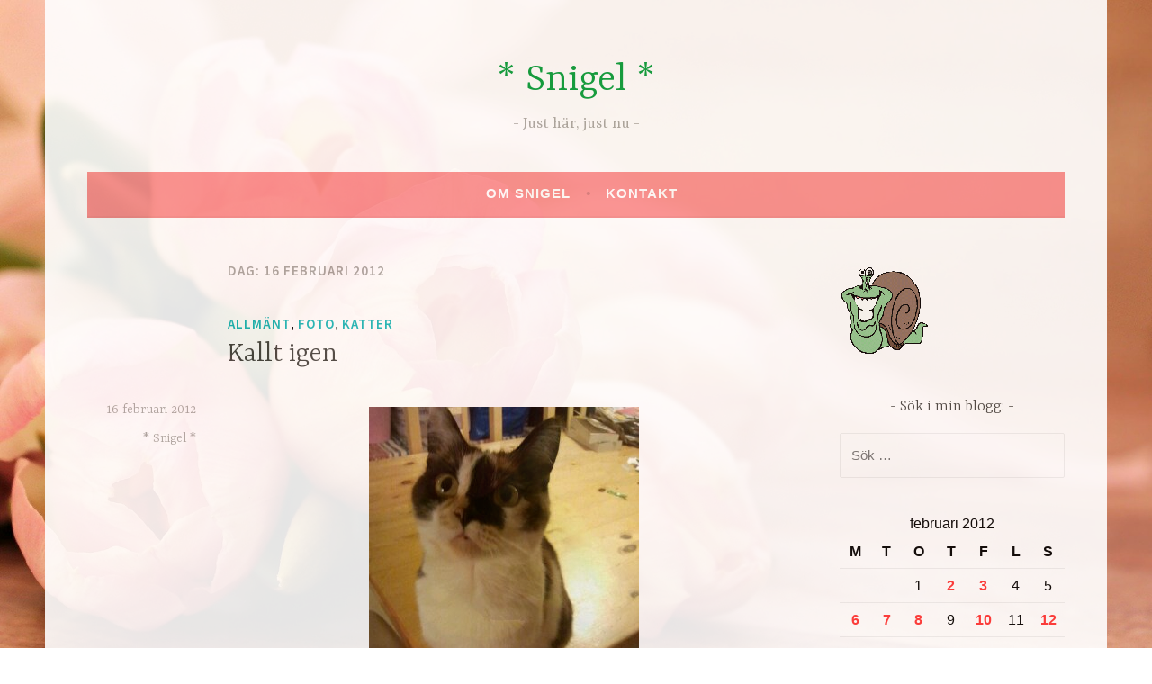

--- FILE ---
content_type: text/html; charset=UTF-8
request_url: https://snigelland.se/2012/02/16/
body_size: 11833
content:
<!DOCTYPE html>
<html lang="sv-SE">
<head>
<meta charset="UTF-8">
<meta name="viewport" content="width=device-width, initial-scale=1">
<link rel="profile" href="http://gmpg.org/xfn/11">

<title>16 februari 2012 &#8211; * Snigel *</title>
<meta name='robots' content='max-image-preview:large' />
<link rel='dns-prefetch' href='//fonts.googleapis.com' />
<link rel="alternate" type="application/rss+xml" title="* Snigel * &raquo; Webbflöde" href="https://snigelland.se/feed/" />
<link rel="alternate" type="application/rss+xml" title="* Snigel * &raquo; Kommentarsflöde" href="https://snigelland.se/comments/feed/" />
<style id='wp-img-auto-sizes-contain-inline-css' type='text/css'>
img:is([sizes=auto i],[sizes^="auto," i]){contain-intrinsic-size:3000px 1500px}
/*# sourceURL=wp-img-auto-sizes-contain-inline-css */
</style>
<style id='wp-emoji-styles-inline-css' type='text/css'>

	img.wp-smiley, img.emoji {
		display: inline !important;
		border: none !important;
		box-shadow: none !important;
		height: 1em !important;
		width: 1em !important;
		margin: 0 0.07em !important;
		vertical-align: -0.1em !important;
		background: none !important;
		padding: 0 !important;
	}
/*# sourceURL=wp-emoji-styles-inline-css */
</style>
<style id='wp-block-library-inline-css' type='text/css'>
:root{--wp-block-synced-color:#7a00df;--wp-block-synced-color--rgb:122,0,223;--wp-bound-block-color:var(--wp-block-synced-color);--wp-editor-canvas-background:#ddd;--wp-admin-theme-color:#007cba;--wp-admin-theme-color--rgb:0,124,186;--wp-admin-theme-color-darker-10:#006ba1;--wp-admin-theme-color-darker-10--rgb:0,107,160.5;--wp-admin-theme-color-darker-20:#005a87;--wp-admin-theme-color-darker-20--rgb:0,90,135;--wp-admin-border-width-focus:2px}@media (min-resolution:192dpi){:root{--wp-admin-border-width-focus:1.5px}}.wp-element-button{cursor:pointer}:root .has-very-light-gray-background-color{background-color:#eee}:root .has-very-dark-gray-background-color{background-color:#313131}:root .has-very-light-gray-color{color:#eee}:root .has-very-dark-gray-color{color:#313131}:root .has-vivid-green-cyan-to-vivid-cyan-blue-gradient-background{background:linear-gradient(135deg,#00d084,#0693e3)}:root .has-purple-crush-gradient-background{background:linear-gradient(135deg,#34e2e4,#4721fb 50%,#ab1dfe)}:root .has-hazy-dawn-gradient-background{background:linear-gradient(135deg,#faaca8,#dad0ec)}:root .has-subdued-olive-gradient-background{background:linear-gradient(135deg,#fafae1,#67a671)}:root .has-atomic-cream-gradient-background{background:linear-gradient(135deg,#fdd79a,#004a59)}:root .has-nightshade-gradient-background{background:linear-gradient(135deg,#330968,#31cdcf)}:root .has-midnight-gradient-background{background:linear-gradient(135deg,#020381,#2874fc)}:root{--wp--preset--font-size--normal:16px;--wp--preset--font-size--huge:42px}.has-regular-font-size{font-size:1em}.has-larger-font-size{font-size:2.625em}.has-normal-font-size{font-size:var(--wp--preset--font-size--normal)}.has-huge-font-size{font-size:var(--wp--preset--font-size--huge)}.has-text-align-center{text-align:center}.has-text-align-left{text-align:left}.has-text-align-right{text-align:right}.has-fit-text{white-space:nowrap!important}#end-resizable-editor-section{display:none}.aligncenter{clear:both}.items-justified-left{justify-content:flex-start}.items-justified-center{justify-content:center}.items-justified-right{justify-content:flex-end}.items-justified-space-between{justify-content:space-between}.screen-reader-text{border:0;clip-path:inset(50%);height:1px;margin:-1px;overflow:hidden;padding:0;position:absolute;width:1px;word-wrap:normal!important}.screen-reader-text:focus{background-color:#ddd;clip-path:none;color:#444;display:block;font-size:1em;height:auto;left:5px;line-height:normal;padding:15px 23px 14px;text-decoration:none;top:5px;width:auto;z-index:100000}html :where(.has-border-color){border-style:solid}html :where([style*=border-top-color]){border-top-style:solid}html :where([style*=border-right-color]){border-right-style:solid}html :where([style*=border-bottom-color]){border-bottom-style:solid}html :where([style*=border-left-color]){border-left-style:solid}html :where([style*=border-width]){border-style:solid}html :where([style*=border-top-width]){border-top-style:solid}html :where([style*=border-right-width]){border-right-style:solid}html :where([style*=border-bottom-width]){border-bottom-style:solid}html :where([style*=border-left-width]){border-left-style:solid}html :where(img[class*=wp-image-]){height:auto;max-width:100%}:where(figure){margin:0 0 1em}html :where(.is-position-sticky){--wp-admin--admin-bar--position-offset:var(--wp-admin--admin-bar--height,0px)}@media screen and (max-width:600px){html :where(.is-position-sticky){--wp-admin--admin-bar--position-offset:0px}}

/*# sourceURL=wp-block-library-inline-css */
</style><style id='wp-block-paragraph-inline-css' type='text/css'>
.is-small-text{font-size:.875em}.is-regular-text{font-size:1em}.is-large-text{font-size:2.25em}.is-larger-text{font-size:3em}.has-drop-cap:not(:focus):first-letter{float:left;font-size:8.4em;font-style:normal;font-weight:100;line-height:.68;margin:.05em .1em 0 0;text-transform:uppercase}body.rtl .has-drop-cap:not(:focus):first-letter{float:none;margin-left:.1em}p.has-drop-cap.has-background{overflow:hidden}:root :where(p.has-background){padding:1.25em 2.375em}:where(p.has-text-color:not(.has-link-color)) a{color:inherit}p.has-text-align-left[style*="writing-mode:vertical-lr"],p.has-text-align-right[style*="writing-mode:vertical-rl"]{rotate:180deg}
/*# sourceURL=https://snigelland.se/wp-includes/blocks/paragraph/style.min.css */
</style>
<style id='global-styles-inline-css' type='text/css'>
:root{--wp--preset--aspect-ratio--square: 1;--wp--preset--aspect-ratio--4-3: 4/3;--wp--preset--aspect-ratio--3-4: 3/4;--wp--preset--aspect-ratio--3-2: 3/2;--wp--preset--aspect-ratio--2-3: 2/3;--wp--preset--aspect-ratio--16-9: 16/9;--wp--preset--aspect-ratio--9-16: 9/16;--wp--preset--color--black: #000000;--wp--preset--color--cyan-bluish-gray: #abb8c3;--wp--preset--color--white: #ffffff;--wp--preset--color--pale-pink: #f78da7;--wp--preset--color--vivid-red: #cf2e2e;--wp--preset--color--luminous-vivid-orange: #ff6900;--wp--preset--color--luminous-vivid-amber: #fcb900;--wp--preset--color--light-green-cyan: #7bdcb5;--wp--preset--color--vivid-green-cyan: #00d084;--wp--preset--color--pale-cyan-blue: #8ed1fc;--wp--preset--color--vivid-cyan-blue: #0693e3;--wp--preset--color--vivid-purple: #9b51e0;--wp--preset--gradient--vivid-cyan-blue-to-vivid-purple: linear-gradient(135deg,rgb(6,147,227) 0%,rgb(155,81,224) 100%);--wp--preset--gradient--light-green-cyan-to-vivid-green-cyan: linear-gradient(135deg,rgb(122,220,180) 0%,rgb(0,208,130) 100%);--wp--preset--gradient--luminous-vivid-amber-to-luminous-vivid-orange: linear-gradient(135deg,rgb(252,185,0) 0%,rgb(255,105,0) 100%);--wp--preset--gradient--luminous-vivid-orange-to-vivid-red: linear-gradient(135deg,rgb(255,105,0) 0%,rgb(207,46,46) 100%);--wp--preset--gradient--very-light-gray-to-cyan-bluish-gray: linear-gradient(135deg,rgb(238,238,238) 0%,rgb(169,184,195) 100%);--wp--preset--gradient--cool-to-warm-spectrum: linear-gradient(135deg,rgb(74,234,220) 0%,rgb(151,120,209) 20%,rgb(207,42,186) 40%,rgb(238,44,130) 60%,rgb(251,105,98) 80%,rgb(254,248,76) 100%);--wp--preset--gradient--blush-light-purple: linear-gradient(135deg,rgb(255,206,236) 0%,rgb(152,150,240) 100%);--wp--preset--gradient--blush-bordeaux: linear-gradient(135deg,rgb(254,205,165) 0%,rgb(254,45,45) 50%,rgb(107,0,62) 100%);--wp--preset--gradient--luminous-dusk: linear-gradient(135deg,rgb(255,203,112) 0%,rgb(199,81,192) 50%,rgb(65,88,208) 100%);--wp--preset--gradient--pale-ocean: linear-gradient(135deg,rgb(255,245,203) 0%,rgb(182,227,212) 50%,rgb(51,167,181) 100%);--wp--preset--gradient--electric-grass: linear-gradient(135deg,rgb(202,248,128) 0%,rgb(113,206,126) 100%);--wp--preset--gradient--midnight: linear-gradient(135deg,rgb(2,3,129) 0%,rgb(40,116,252) 100%);--wp--preset--font-size--small: 13px;--wp--preset--font-size--medium: 20px;--wp--preset--font-size--large: 36px;--wp--preset--font-size--x-large: 42px;--wp--preset--spacing--20: 0.44rem;--wp--preset--spacing--30: 0.67rem;--wp--preset--spacing--40: 1rem;--wp--preset--spacing--50: 1.5rem;--wp--preset--spacing--60: 2.25rem;--wp--preset--spacing--70: 3.38rem;--wp--preset--spacing--80: 5.06rem;--wp--preset--shadow--natural: 6px 6px 9px rgba(0, 0, 0, 0.2);--wp--preset--shadow--deep: 12px 12px 50px rgba(0, 0, 0, 0.4);--wp--preset--shadow--sharp: 6px 6px 0px rgba(0, 0, 0, 0.2);--wp--preset--shadow--outlined: 6px 6px 0px -3px rgb(255, 255, 255), 6px 6px rgb(0, 0, 0);--wp--preset--shadow--crisp: 6px 6px 0px rgb(0, 0, 0);}:where(.is-layout-flex){gap: 0.5em;}:where(.is-layout-grid){gap: 0.5em;}body .is-layout-flex{display: flex;}.is-layout-flex{flex-wrap: wrap;align-items: center;}.is-layout-flex > :is(*, div){margin: 0;}body .is-layout-grid{display: grid;}.is-layout-grid > :is(*, div){margin: 0;}:where(.wp-block-columns.is-layout-flex){gap: 2em;}:where(.wp-block-columns.is-layout-grid){gap: 2em;}:where(.wp-block-post-template.is-layout-flex){gap: 1.25em;}:where(.wp-block-post-template.is-layout-grid){gap: 1.25em;}.has-black-color{color: var(--wp--preset--color--black) !important;}.has-cyan-bluish-gray-color{color: var(--wp--preset--color--cyan-bluish-gray) !important;}.has-white-color{color: var(--wp--preset--color--white) !important;}.has-pale-pink-color{color: var(--wp--preset--color--pale-pink) !important;}.has-vivid-red-color{color: var(--wp--preset--color--vivid-red) !important;}.has-luminous-vivid-orange-color{color: var(--wp--preset--color--luminous-vivid-orange) !important;}.has-luminous-vivid-amber-color{color: var(--wp--preset--color--luminous-vivid-amber) !important;}.has-light-green-cyan-color{color: var(--wp--preset--color--light-green-cyan) !important;}.has-vivid-green-cyan-color{color: var(--wp--preset--color--vivid-green-cyan) !important;}.has-pale-cyan-blue-color{color: var(--wp--preset--color--pale-cyan-blue) !important;}.has-vivid-cyan-blue-color{color: var(--wp--preset--color--vivid-cyan-blue) !important;}.has-vivid-purple-color{color: var(--wp--preset--color--vivid-purple) !important;}.has-black-background-color{background-color: var(--wp--preset--color--black) !important;}.has-cyan-bluish-gray-background-color{background-color: var(--wp--preset--color--cyan-bluish-gray) !important;}.has-white-background-color{background-color: var(--wp--preset--color--white) !important;}.has-pale-pink-background-color{background-color: var(--wp--preset--color--pale-pink) !important;}.has-vivid-red-background-color{background-color: var(--wp--preset--color--vivid-red) !important;}.has-luminous-vivid-orange-background-color{background-color: var(--wp--preset--color--luminous-vivid-orange) !important;}.has-luminous-vivid-amber-background-color{background-color: var(--wp--preset--color--luminous-vivid-amber) !important;}.has-light-green-cyan-background-color{background-color: var(--wp--preset--color--light-green-cyan) !important;}.has-vivid-green-cyan-background-color{background-color: var(--wp--preset--color--vivid-green-cyan) !important;}.has-pale-cyan-blue-background-color{background-color: var(--wp--preset--color--pale-cyan-blue) !important;}.has-vivid-cyan-blue-background-color{background-color: var(--wp--preset--color--vivid-cyan-blue) !important;}.has-vivid-purple-background-color{background-color: var(--wp--preset--color--vivid-purple) !important;}.has-black-border-color{border-color: var(--wp--preset--color--black) !important;}.has-cyan-bluish-gray-border-color{border-color: var(--wp--preset--color--cyan-bluish-gray) !important;}.has-white-border-color{border-color: var(--wp--preset--color--white) !important;}.has-pale-pink-border-color{border-color: var(--wp--preset--color--pale-pink) !important;}.has-vivid-red-border-color{border-color: var(--wp--preset--color--vivid-red) !important;}.has-luminous-vivid-orange-border-color{border-color: var(--wp--preset--color--luminous-vivid-orange) !important;}.has-luminous-vivid-amber-border-color{border-color: var(--wp--preset--color--luminous-vivid-amber) !important;}.has-light-green-cyan-border-color{border-color: var(--wp--preset--color--light-green-cyan) !important;}.has-vivid-green-cyan-border-color{border-color: var(--wp--preset--color--vivid-green-cyan) !important;}.has-pale-cyan-blue-border-color{border-color: var(--wp--preset--color--pale-cyan-blue) !important;}.has-vivid-cyan-blue-border-color{border-color: var(--wp--preset--color--vivid-cyan-blue) !important;}.has-vivid-purple-border-color{border-color: var(--wp--preset--color--vivid-purple) !important;}.has-vivid-cyan-blue-to-vivid-purple-gradient-background{background: var(--wp--preset--gradient--vivid-cyan-blue-to-vivid-purple) !important;}.has-light-green-cyan-to-vivid-green-cyan-gradient-background{background: var(--wp--preset--gradient--light-green-cyan-to-vivid-green-cyan) !important;}.has-luminous-vivid-amber-to-luminous-vivid-orange-gradient-background{background: var(--wp--preset--gradient--luminous-vivid-amber-to-luminous-vivid-orange) !important;}.has-luminous-vivid-orange-to-vivid-red-gradient-background{background: var(--wp--preset--gradient--luminous-vivid-orange-to-vivid-red) !important;}.has-very-light-gray-to-cyan-bluish-gray-gradient-background{background: var(--wp--preset--gradient--very-light-gray-to-cyan-bluish-gray) !important;}.has-cool-to-warm-spectrum-gradient-background{background: var(--wp--preset--gradient--cool-to-warm-spectrum) !important;}.has-blush-light-purple-gradient-background{background: var(--wp--preset--gradient--blush-light-purple) !important;}.has-blush-bordeaux-gradient-background{background: var(--wp--preset--gradient--blush-bordeaux) !important;}.has-luminous-dusk-gradient-background{background: var(--wp--preset--gradient--luminous-dusk) !important;}.has-pale-ocean-gradient-background{background: var(--wp--preset--gradient--pale-ocean) !important;}.has-electric-grass-gradient-background{background: var(--wp--preset--gradient--electric-grass) !important;}.has-midnight-gradient-background{background: var(--wp--preset--gradient--midnight) !important;}.has-small-font-size{font-size: var(--wp--preset--font-size--small) !important;}.has-medium-font-size{font-size: var(--wp--preset--font-size--medium) !important;}.has-large-font-size{font-size: var(--wp--preset--font-size--large) !important;}.has-x-large-font-size{font-size: var(--wp--preset--font-size--x-large) !important;}
/*# sourceURL=global-styles-inline-css */
</style>

<style id='classic-theme-styles-inline-css' type='text/css'>
/*! This file is auto-generated */
.wp-block-button__link{color:#fff;background-color:#32373c;border-radius:9999px;box-shadow:none;text-decoration:none;padding:calc(.667em + 2px) calc(1.333em + 2px);font-size:1.125em}.wp-block-file__button{background:#32373c;color:#fff;text-decoration:none}
/*# sourceURL=/wp-includes/css/classic-themes.min.css */
</style>
<link rel='stylesheet' id='contact-form-7-css' href='https://snigelland.se/wp-content/plugins/contact-form-7/includes/css/styles.css?ver=6.1.4' type='text/css' media='all' />
<link rel='stylesheet' id='dara-style-css' href='https://snigelland.se/wp-content/themes/dara/style.css?ver=6.9' type='text/css' media='all' />
<link rel='stylesheet' id='dara-fonts-css' href='https://fonts.googleapis.com/css?family=Source+Sans+Pro%3A300%2C300italic%2C400%2C400italic%2C600%7CYrsa%3A300%2C400%2C700&#038;subset=latin%2Clatin-ext' type='text/css' media='all' />
<link rel='stylesheet' id='genericons-css' href='https://snigelland.se/wp-content/themes/dara/assets/genericons/genericons.css?ver=3.4.1' type='text/css' media='all' />
<link rel='stylesheet' id='__EPYT__style-css' href='https://snigelland.se/wp-content/plugins/youtube-embed-plus/styles/ytprefs.min.css?ver=14.2.4' type='text/css' media='all' />
<style id='__EPYT__style-inline-css' type='text/css'>

                .epyt-gallery-thumb {
                        width: 33.333%;
                }
                
/*# sourceURL=__EPYT__style-inline-css */
</style>
<script type="text/javascript" src="https://snigelland.se/wp-includes/js/jquery/jquery.min.js?ver=3.7.1" id="jquery-core-js"></script>
<script type="text/javascript" src="https://snigelland.se/wp-includes/js/jquery/jquery-migrate.min.js?ver=3.4.1" id="jquery-migrate-js"></script>
<script type="text/javascript" id="__ytprefs__-js-extra">
/* <![CDATA[ */
var _EPYT_ = {"ajaxurl":"https://snigelland.se/wp-admin/admin-ajax.php","security":"70ee018e1f","gallery_scrolloffset":"20","eppathtoscripts":"https://snigelland.se/wp-content/plugins/youtube-embed-plus/scripts/","eppath":"https://snigelland.se/wp-content/plugins/youtube-embed-plus/","epresponsiveselector":"[\"iframe.__youtube_prefs_widget__\"]","epdovol":"1","version":"14.2.4","evselector":"iframe.__youtube_prefs__[src], iframe[src*=\"youtube.com/embed/\"], iframe[src*=\"youtube-nocookie.com/embed/\"]","ajax_compat":"","maxres_facade":"eager","ytapi_load":"light","pause_others":"","stopMobileBuffer":"1","facade_mode":"","not_live_on_channel":""};
//# sourceURL=__ytprefs__-js-extra
/* ]]> */
</script>
<script type="text/javascript" src="https://snigelland.se/wp-content/plugins/youtube-embed-plus/scripts/ytprefs.min.js?ver=14.2.4" id="__ytprefs__-js"></script>
<link rel="https://api.w.org/" href="https://snigelland.se/wp-json/" /><link rel="EditURI" type="application/rsd+xml" title="RSD" href="https://snigelland.se/xmlrpc.php?rsd" />
<meta name="generator" content="WordPress 6.9" />
		<!-- Start of StatCounter Code -->
		<script>
			<!--
			var sc_project=7299306;
			var sc_security="3144191e";
					</script>
        <script type="text/javascript" src="https://www.statcounter.com/counter/counter.js" async></script>
		<noscript><div class="statcounter"><a title="web analytics" href="https://statcounter.com/"><img class="statcounter" src="https://c.statcounter.com/7299306/0/3144191e/0/" alt="web analytics" /></a></div></noscript>
		<!-- End of StatCounter Code -->
		<style type="text/css">.recentcomments a{display:inline !important;padding:0 !important;margin:0 !important;}</style>	<style type="text/css">
			.site-title a {
			color: #039e3b;
		}
		</style>
	<style type="text/css" id="custom-background-css">
body.custom-background { background-color: #ffffff; background-image: url("https://snigelland.se/wp-content/uploads/2020/01/bg1-tulips.jpg"); background-position: left top; background-size: cover; background-repeat: no-repeat; background-attachment: fixed; }
</style>
			<style type="text/css" id="wp-custom-css">
			a {
	color: #ff3333;
	text-decoration: none;
}
a:hover,
a:focus,
a:active {
	color: #ff3333;
	text-decoration: underline;
}
a img {
	border: #ff3333 1px; 
}
body,
button,
input,
select,
textarea {
	color: #000000;
	font-family: "Verdana", Helvetica, sans-serif;
	font-size: 16px; 
	font-weight: 300; 
	line-height: 1.6; 
}
hr {
	border: 0;
	height: 1px;
	margin: 1.6em 0;
	background-color: #a9a9a9; 
}
.main-navigation {
	background-color: #fa8e8e;
	border-bottom: 2px solid rgba(0, 0, 0, 0.03);
	color: #fff;
	display: block;
	padding: 0 1em;
}
.site-content,
.attachment.page .site-content, 
.site-header, .site-footer {
	background-color: #fff;
	padding: 1.6em 4%;
	opacity: 0.9; 
}
.footer-widget-area {
	background-color: #ffffff;
	border-top: 1px solid #eee;
	padding: 3.2em 4% 1.6em;
	margin: 0; 
	opacity: 0.9; 
}
img { 
	opacity: 1; 
	}
		</style>
		</head>

<body class="archive date custom-background wp-theme-dara hfeed not-multi-author display-header-text">
<div id="page" class="site">
	<a class="skip-link screen-reader-text" href="#content">Hoppa till innehåll</a>

	<header id="masthead" class="site-header" role="banner">

		
				<div class="site-branding">
										<p class="site-title"><a href="https://snigelland.se/" rel="home">* Snigel *</a></p>
							<p class="site-description">Just här, just nu</p>
			
					</div><!-- .site-branding -->

		<nav id="site-navigation" class="main-navigation" role="navigation">
	<button class="menu-toggle" aria-controls="top-menu" aria-expanded="false">Meny</button>
	<div id="top-menu" class="menu"><ul>
<li class="page_item page-item-2"><a href="https://snigelland.se/om/">Om Snigel</a></li>
<li class="page_item page-item-1294"><a href="https://snigelland.se/kontakt/">Kontakt</a></li>
</ul></div>
	</nav>

	</header>

	
	<div id="content" class="site-content">

	<div id="primary" class="content-area">
		<main id="main" class="site-main" role="main">

		
			<header class="page-header">
				<h1 class="page-title">Dag: <span>16 februari 2012</span></h1>			</header>
			
<article id="post-6611" class="post-6611 post type-post status-publish format-standard hentry category-allmant category-foto category-katter without-featured-image">
	
	<header class="entry-header">
		<span class="cat-links"><a href="https://snigelland.se/category/allmant/" rel="category tag">Allmänt</a>, <a href="https://snigelland.se/category/foto/" rel="category tag">Foto</a>, <a href="https://snigelland.se/category/katter/" rel="category tag">Katter</a></span><h2 class="entry-title"><a href="https://snigelland.se/2012/02/16/kallt-igen/" rel="bookmark">Kallt igen</a></h2>	</header>

	<div class="entry-body">
							<div class="entry-meta">
			<span class="posted-on"><a href="https://snigelland.se/2012/02/16/kallt-igen/" rel="bookmark"><time class="entry-date published" datetime="2012-02-16T08:27:11+01:00">16 februari 2012</time><time class="updated" datetime="2012-02-16T08:28:00+01:00">16 februari 2012</time></a></span><span class="byline"> <span class="author vcard"><a class="url fn n" href="https://snigelland.se/author/admin/">* Snigel *</a></span></span>		</div><!-- .entry-meta -->		
		<div class="entry-content">
			<p style="text-align: center;"><img fetchpriority="high" decoding="async" class="aligncenter" title="Froppisen" src="https://snigelland.se/wp-content/uploads/2012/02/wpid-2012-02-13-17.48.59.jpg" alt="image" width="300" height="400" /></p>
<p>Så här ser en väldigt kelsjuk katt ut när jag försöker fota henne. Det var snudd på omöjligt att få henne att vara stilla, då hon bara ville stryka sig uppför mig hela tiden. Fram och tillbaka på bordet, gång efter gång. Bilden är inte dagsfärsk, utan togs för någon dag sedan medan jag lagade middag.</p>
<p>Det blev kallt igen, runt -26 i morse när jag skulle gå till jobbet. Jag har inte hunnit skotta av bron sedan senaste snöfallet, och nu är det för kallt. Mina lungor pallar inte att skyffla snö över broräcket i den här kylan. Jag får vänta tills det blir varmare igen (kanske redan ikväll).</p>
<p>Jag har nu läst ut e-boken jag lånade från biblioteket och kan göra en <a title="Det tar sig" href="https://snigelland.se/2012/02/08/det-tar-sig/">sammanfattning av bokläsning via mobilen</a>: det gick mycket bättre än jag trodde! Det enda jag möjligen kan klaga lite på är att jag inte kunde se hur mycket som var kvar att läsa av boken, så när den tog slut blev jag helt paff &#8211; redan?!?</p>
<p>Annars fungerade allt bra, texten var lättläst på den lilla skärmen trots att jag drog ner ljusstyrkan så mycket jag kunde. Mina feta fingrar råkade då och då (innan jag vant mig) komma åt fel verktyg, så jag slog av boken, men det var bara att slå på den igen &#8211; boken öppnades automatiskt på rätt sida! Gör om det med en pocket du tappar i golvet! 😉</p>
<p>[tags]kelsjuk katt, kyla, e-bok, biblioteket[/tags]</p>
		</div>

			<footer class="entry-footer">
		<span class="comments-link"><a href="https://snigelland.se/2012/02/16/kallt-igen/#comments">2 kommentarer</a></span>	</footer><!-- .entry-footer -->
		
	</div><!-- .entry-body -->
</article><!-- #post-## -->

		</main>
	</div>

<aside id="secondary" class="widget-area" role="complementary">
	<aside id="simpleimage-2" class="widget widget_simpleimage">

	<p class="simple-image">
		<img width="100" height="100" src="https://snigelland.se/wp-content/uploads/2013/08/snigel_100x100.gif" class="attachment-full size-full" alt="" decoding="async" loading="lazy" />	</p>


</aside><aside id="search-2" class="widget widget_search"><h3 class="widget-title">Sök i min blogg:</h3><form role="search" method="get" class="search-form" action="https://snigelland.se/">
				<label>
					<span class="screen-reader-text">Sök efter:</span>
					<input type="search" class="search-field" placeholder="Sök …" value="" name="s" />
				</label>
				<input type="submit" class="search-submit" value="Sök" />
			</form></aside><aside id="calendar-3" class="widget widget_calendar"><div id="calendar_wrap" class="calendar_wrap"><table id="wp-calendar" class="wp-calendar-table">
	<caption>februari 2012</caption>
	<thead>
	<tr>
		<th scope="col" aria-label="måndag">M</th>
		<th scope="col" aria-label="tisdag">T</th>
		<th scope="col" aria-label="onsdag">O</th>
		<th scope="col" aria-label="torsdag">T</th>
		<th scope="col" aria-label="fredag">F</th>
		<th scope="col" aria-label="lördag">L</th>
		<th scope="col" aria-label="söndag">S</th>
	</tr>
	</thead>
	<tbody>
	<tr>
		<td colspan="2" class="pad">&nbsp;</td><td>1</td><td><a href="https://snigelland.se/2012/02/02/" aria-label="Inlägg publicerade den 2 February 2012">2</a></td><td><a href="https://snigelland.se/2012/02/03/" aria-label="Inlägg publicerade den 3 February 2012">3</a></td><td>4</td><td>5</td>
	</tr>
	<tr>
		<td><a href="https://snigelland.se/2012/02/06/" aria-label="Inlägg publicerade den 6 February 2012">6</a></td><td><a href="https://snigelland.se/2012/02/07/" aria-label="Inlägg publicerade den 7 February 2012">7</a></td><td><a href="https://snigelland.se/2012/02/08/" aria-label="Inlägg publicerade den 8 February 2012">8</a></td><td>9</td><td><a href="https://snigelland.se/2012/02/10/" aria-label="Inlägg publicerade den 10 February 2012">10</a></td><td>11</td><td><a href="https://snigelland.se/2012/02/12/" aria-label="Inlägg publicerade den 12 February 2012">12</a></td>
	</tr>
	<tr>
		<td><a href="https://snigelland.se/2012/02/13/" aria-label="Inlägg publicerade den 13 February 2012">13</a></td><td><a href="https://snigelland.se/2012/02/14/" aria-label="Inlägg publicerade den 14 February 2012">14</a></td><td><a href="https://snigelland.se/2012/02/15/" aria-label="Inlägg publicerade den 15 February 2012">15</a></td><td><a href="https://snigelland.se/2012/02/16/" aria-label="Inlägg publicerade den 16 February 2012">16</a></td><td><a href="https://snigelland.se/2012/02/17/" aria-label="Inlägg publicerade den 17 February 2012">17</a></td><td>18</td><td><a href="https://snigelland.se/2012/02/19/" aria-label="Inlägg publicerade den 19 February 2012">19</a></td>
	</tr>
	<tr>
		<td><a href="https://snigelland.se/2012/02/20/" aria-label="Inlägg publicerade den 20 February 2012">20</a></td><td><a href="https://snigelland.se/2012/02/21/" aria-label="Inlägg publicerade den 21 February 2012">21</a></td><td><a href="https://snigelland.se/2012/02/22/" aria-label="Inlägg publicerade den 22 February 2012">22</a></td><td>23</td><td><a href="https://snigelland.se/2012/02/24/" aria-label="Inlägg publicerade den 24 February 2012">24</a></td><td>25</td><td><a href="https://snigelland.se/2012/02/26/" aria-label="Inlägg publicerade den 26 February 2012">26</a></td>
	</tr>
	<tr>
		<td><a href="https://snigelland.se/2012/02/27/" aria-label="Inlägg publicerade den 27 February 2012">27</a></td><td><a href="https://snigelland.se/2012/02/28/" aria-label="Inlägg publicerade den 28 February 2012">28</a></td><td><a href="https://snigelland.se/2012/02/29/" aria-label="Inlägg publicerade den 29 February 2012">29</a></td>
		<td class="pad" colspan="4">&nbsp;</td>
	</tr>
	</tbody>
	</table><nav aria-label="Föregående och nästa månad" class="wp-calendar-nav">
		<span class="wp-calendar-nav-prev"><a href="https://snigelland.se/2012/01/">&laquo; jan</a></span>
		<span class="pad">&nbsp;</span>
		<span class="wp-calendar-nav-next"><a href="https://snigelland.se/2012/03/">mar &raquo;</a></span>
	</nav></div></aside><aside id="recent-comments-2" class="widget widget_recent_comments"><h3 class="widget-title">Senaste kommentarer</h3><ul id="recentcomments"><li class="recentcomments"><span class="comment-author-link"><a href="https://astanet.se" class="url" rel="ugc external nofollow">Asta</a></span> om <a href="https://snigelland.se/2026/01/16/fredagsfeeling-10/#comment-16244">Fredagsfeeling</a></li><li class="recentcomments"><span class="comment-author-link"><a href="https://astanet.se" class="url" rel="ugc external nofollow">Asta</a></span> om <a href="https://snigelland.se/2026/01/16/fredagsfeeling-10/#comment-16243">Fredagsfeeling</a></li><li class="recentcomments"><span class="comment-author-link">* Snigel *</span> om <a href="https://snigelland.se/2026/01/13/antligen-22/#comment-16230">Äntligen!</a></li><li class="recentcomments"><span class="comment-author-link"><a href="https://astanet.se" class="url" rel="ugc external nofollow">Asta</a></span> om <a href="https://snigelland.se/2026/01/13/antligen-22/#comment-16221">Äntligen!</a></li><li class="recentcomments"><span class="comment-author-link">* Snigel *</span> om <a href="https://snigelland.se/2026/01/08/stoppat-skrapet/#comment-16200">Stoppat skräpet</a></li><li class="recentcomments"><span class="comment-author-link">Ann-Mari</span> om <a href="https://snigelland.se/2026/01/08/stoppat-skrapet/#comment-16199">Stoppat skräpet</a></li><li class="recentcomments"><span class="comment-author-link">* Snigel *</span> om <a href="https://snigelland.se/2026/01/08/stoppat-skrapet/#comment-16198">Stoppat skräpet</a></li><li class="recentcomments"><span class="comment-author-link">Ann-Mari</span> om <a href="https://snigelland.se/2026/01/08/stoppat-skrapet/#comment-16193">Stoppat skräpet</a></li><li class="recentcomments"><span class="comment-author-link">* Snigel *</span> om <a href="https://snigelland.se/2026/01/08/stoppat-skrapet/#comment-16192">Stoppat skräpet</a></li><li class="recentcomments"><span class="comment-author-link">Ann-Mari</span> om <a href="https://snigelland.se/2026/01/08/stoppat-skrapet/#comment-16191">Stoppat skräpet</a></li></ul></aside><aside id="block-16" class="widget widget_block widget_text">
<p><strong>Matsedel </strong></p>
</aside><aside id="block-17" class="widget widget_block widget_text">
<p><strong>Måndag </strong><br>.</p>
</aside><aside id="block-18" class="widget widget_block widget_text">
<p><strong>Tisdag</strong><br>.</p>
</aside><aside id="block-19" class="widget widget_block widget_text">
<p><strong>Onsdag</strong><br>.</p>
</aside><aside id="block-20" class="widget widget_block widget_text">
<p><strong>Torsdag</strong><br>.</p>
</aside><aside id="block-21" class="widget widget_block widget_text">
<p><strong>Fredag </strong><br>.</p>
</aside></aside>

	</div>

	
<div id="tertiary" class="widget-area footer-widget-area" role="complementary">
		<div id="widget-area-2" class="widget-area">
		<aside id="categories-348658894" class="widget widget_categories"><h3 class="widget-title">Kategorier</h3><form action="https://snigelland.se" method="get"><label class="screen-reader-text" for="cat">Kategorier</label><select  name='cat' id='cat' class='postform'>
	<option value='-1'>Välj kategori</option>
	<option class="level-0" value="1">Allmänt</option>
	<option class="level-0" value="11">Dagens outfit</option>
	<option class="level-0" value="7">Foto</option>
	<option class="level-0" value="6">Katter</option>
	<option class="level-0" value="51">Matsedel</option>
	<option class="level-0" value="8">Utmaningar</option>
	<option class="level-0" value="5">YouTube</option>
</select>
</form><script type="text/javascript">
/* <![CDATA[ */

( ( dropdownId ) => {
	const dropdown = document.getElementById( dropdownId );
	function onSelectChange() {
		setTimeout( () => {
			if ( 'escape' === dropdown.dataset.lastkey ) {
				return;
			}
			if ( dropdown.value && parseInt( dropdown.value ) > 0 && dropdown instanceof HTMLSelectElement ) {
				dropdown.parentElement.submit();
			}
		}, 250 );
	}
	function onKeyUp( event ) {
		if ( 'Escape' === event.key ) {
			dropdown.dataset.lastkey = 'escape';
		} else {
			delete dropdown.dataset.lastkey;
		}
	}
	function onClick() {
		delete dropdown.dataset.lastkey;
	}
	dropdown.addEventListener( 'keyup', onKeyUp );
	dropdown.addEventListener( 'click', onClick );
	dropdown.addEventListener( 'change', onSelectChange );
})( "cat" );

//# sourceURL=WP_Widget_Categories%3A%3Awidget
/* ]]> */
</script>
</aside>	</div><!-- #widget-area-2 -->
	
		<div id="widget-area-3" class="widget-area">
		<aside id="pages-5" class="widget widget_pages"><h3 class="widget-title">Sidor</h3>
			<ul>
				<li class="page_item page-item-2"><a href="https://snigelland.se/om/">Om Snigel</a></li>
<li class="page_item page-item-1294"><a href="https://snigelland.se/kontakt/">Kontakt</a></li>
			</ul>

			</aside>	</div><!-- #widget-area-3 -->
	
		<div id="widget-area-4" class="widget-area">
		<aside id="archives-5" class="widget widget_archive"><h3 class="widget-title">Arkiv</h3>		<label class="screen-reader-text" for="archives-dropdown-5">Arkiv</label>
		<select id="archives-dropdown-5" name="archive-dropdown">
			
			<option value="">Välj månad</option>
				<option value='https://snigelland.se/2026/01/'> januari 2026 </option>
	<option value='https://snigelland.se/2025/12/'> december 2025 </option>
	<option value='https://snigelland.se/2025/11/'> november 2025 </option>
	<option value='https://snigelland.se/2025/10/'> oktober 2025 </option>
	<option value='https://snigelland.se/2025/09/'> september 2025 </option>
	<option value='https://snigelland.se/2025/08/'> augusti 2025 </option>
	<option value='https://snigelland.se/2025/07/'> juli 2025 </option>
	<option value='https://snigelland.se/2025/06/'> juni 2025 </option>
	<option value='https://snigelland.se/2025/05/'> maj 2025 </option>
	<option value='https://snigelland.se/2025/04/'> april 2025 </option>
	<option value='https://snigelland.se/2025/03/'> mars 2025 </option>
	<option value='https://snigelland.se/2025/02/'> februari 2025 </option>
	<option value='https://snigelland.se/2025/01/'> januari 2025 </option>
	<option value='https://snigelland.se/2024/12/'> december 2024 </option>
	<option value='https://snigelland.se/2024/11/'> november 2024 </option>
	<option value='https://snigelland.se/2024/10/'> oktober 2024 </option>
	<option value='https://snigelland.se/2024/09/'> september 2024 </option>
	<option value='https://snigelland.se/2024/08/'> augusti 2024 </option>
	<option value='https://snigelland.se/2024/07/'> juli 2024 </option>
	<option value='https://snigelland.se/2024/06/'> juni 2024 </option>
	<option value='https://snigelland.se/2024/05/'> maj 2024 </option>
	<option value='https://snigelland.se/2024/04/'> april 2024 </option>
	<option value='https://snigelland.se/2024/03/'> mars 2024 </option>
	<option value='https://snigelland.se/2024/02/'> februari 2024 </option>
	<option value='https://snigelland.se/2024/01/'> januari 2024 </option>
	<option value='https://snigelland.se/2023/12/'> december 2023 </option>
	<option value='https://snigelland.se/2023/11/'> november 2023 </option>
	<option value='https://snigelland.se/2023/10/'> oktober 2023 </option>
	<option value='https://snigelland.se/2023/09/'> september 2023 </option>
	<option value='https://snigelland.se/2023/08/'> augusti 2023 </option>
	<option value='https://snigelland.se/2023/07/'> juli 2023 </option>
	<option value='https://snigelland.se/2023/06/'> juni 2023 </option>
	<option value='https://snigelland.se/2023/05/'> maj 2023 </option>
	<option value='https://snigelland.se/2023/04/'> april 2023 </option>
	<option value='https://snigelland.se/2023/03/'> mars 2023 </option>
	<option value='https://snigelland.se/2023/02/'> februari 2023 </option>
	<option value='https://snigelland.se/2023/01/'> januari 2023 </option>
	<option value='https://snigelland.se/2022/12/'> december 2022 </option>
	<option value='https://snigelland.se/2022/11/'> november 2022 </option>
	<option value='https://snigelland.se/2022/10/'> oktober 2022 </option>
	<option value='https://snigelland.se/2022/09/'> september 2022 </option>
	<option value='https://snigelland.se/2022/08/'> augusti 2022 </option>
	<option value='https://snigelland.se/2022/07/'> juli 2022 </option>
	<option value='https://snigelland.se/2022/06/'> juni 2022 </option>
	<option value='https://snigelland.se/2022/05/'> maj 2022 </option>
	<option value='https://snigelland.se/2022/04/'> april 2022 </option>
	<option value='https://snigelland.se/2022/03/'> mars 2022 </option>
	<option value='https://snigelland.se/2022/02/'> februari 2022 </option>
	<option value='https://snigelland.se/2022/01/'> januari 2022 </option>
	<option value='https://snigelland.se/2021/12/'> december 2021 </option>
	<option value='https://snigelland.se/2021/11/'> november 2021 </option>
	<option value='https://snigelland.se/2021/10/'> oktober 2021 </option>
	<option value='https://snigelland.se/2021/09/'> september 2021 </option>
	<option value='https://snigelland.se/2021/08/'> augusti 2021 </option>
	<option value='https://snigelland.se/2021/07/'> juli 2021 </option>
	<option value='https://snigelland.se/2021/06/'> juni 2021 </option>
	<option value='https://snigelland.se/2021/05/'> maj 2021 </option>
	<option value='https://snigelland.se/2021/04/'> april 2021 </option>
	<option value='https://snigelland.se/2021/03/'> mars 2021 </option>
	<option value='https://snigelland.se/2021/02/'> februari 2021 </option>
	<option value='https://snigelland.se/2021/01/'> januari 2021 </option>
	<option value='https://snigelland.se/2020/12/'> december 2020 </option>
	<option value='https://snigelland.se/2020/11/'> november 2020 </option>
	<option value='https://snigelland.se/2020/10/'> oktober 2020 </option>
	<option value='https://snigelland.se/2020/09/'> september 2020 </option>
	<option value='https://snigelland.se/2020/08/'> augusti 2020 </option>
	<option value='https://snigelland.se/2020/07/'> juli 2020 </option>
	<option value='https://snigelland.se/2020/06/'> juni 2020 </option>
	<option value='https://snigelland.se/2020/05/'> maj 2020 </option>
	<option value='https://snigelland.se/2020/04/'> april 2020 </option>
	<option value='https://snigelland.se/2020/03/'> mars 2020 </option>
	<option value='https://snigelland.se/2020/02/'> februari 2020 </option>
	<option value='https://snigelland.se/2020/01/'> januari 2020 </option>
	<option value='https://snigelland.se/2019/12/'> december 2019 </option>
	<option value='https://snigelland.se/2019/11/'> november 2019 </option>
	<option value='https://snigelland.se/2019/10/'> oktober 2019 </option>
	<option value='https://snigelland.se/2019/09/'> september 2019 </option>
	<option value='https://snigelland.se/2019/08/'> augusti 2019 </option>
	<option value='https://snigelland.se/2019/07/'> juli 2019 </option>
	<option value='https://snigelland.se/2019/06/'> juni 2019 </option>
	<option value='https://snigelland.se/2019/05/'> maj 2019 </option>
	<option value='https://snigelland.se/2019/04/'> april 2019 </option>
	<option value='https://snigelland.se/2019/03/'> mars 2019 </option>
	<option value='https://snigelland.se/2019/02/'> februari 2019 </option>
	<option value='https://snigelland.se/2019/01/'> januari 2019 </option>
	<option value='https://snigelland.se/2018/12/'> december 2018 </option>
	<option value='https://snigelland.se/2018/11/'> november 2018 </option>
	<option value='https://snigelland.se/2018/10/'> oktober 2018 </option>
	<option value='https://snigelland.se/2018/09/'> september 2018 </option>
	<option value='https://snigelland.se/2018/08/'> augusti 2018 </option>
	<option value='https://snigelland.se/2018/07/'> juli 2018 </option>
	<option value='https://snigelland.se/2018/06/'> juni 2018 </option>
	<option value='https://snigelland.se/2018/05/'> maj 2018 </option>
	<option value='https://snigelland.se/2018/04/'> april 2018 </option>
	<option value='https://snigelland.se/2018/03/'> mars 2018 </option>
	<option value='https://snigelland.se/2018/02/'> februari 2018 </option>
	<option value='https://snigelland.se/2018/01/'> januari 2018 </option>
	<option value='https://snigelland.se/2017/12/'> december 2017 </option>
	<option value='https://snigelland.se/2017/11/'> november 2017 </option>
	<option value='https://snigelland.se/2017/10/'> oktober 2017 </option>
	<option value='https://snigelland.se/2017/09/'> september 2017 </option>
	<option value='https://snigelland.se/2017/08/'> augusti 2017 </option>
	<option value='https://snigelland.se/2017/07/'> juli 2017 </option>
	<option value='https://snigelland.se/2017/06/'> juni 2017 </option>
	<option value='https://snigelland.se/2017/05/'> maj 2017 </option>
	<option value='https://snigelland.se/2017/04/'> april 2017 </option>
	<option value='https://snigelland.se/2017/03/'> mars 2017 </option>
	<option value='https://snigelland.se/2017/02/'> februari 2017 </option>
	<option value='https://snigelland.se/2017/01/'> januari 2017 </option>
	<option value='https://snigelland.se/2016/12/'> december 2016 </option>
	<option value='https://snigelland.se/2016/11/'> november 2016 </option>
	<option value='https://snigelland.se/2016/10/'> oktober 2016 </option>
	<option value='https://snigelland.se/2016/09/'> september 2016 </option>
	<option value='https://snigelland.se/2016/08/'> augusti 2016 </option>
	<option value='https://snigelland.se/2016/07/'> juli 2016 </option>
	<option value='https://snigelland.se/2016/06/'> juni 2016 </option>
	<option value='https://snigelland.se/2016/05/'> maj 2016 </option>
	<option value='https://snigelland.se/2016/04/'> april 2016 </option>
	<option value='https://snigelland.se/2016/03/'> mars 2016 </option>
	<option value='https://snigelland.se/2016/02/'> februari 2016 </option>
	<option value='https://snigelland.se/2016/01/'> januari 2016 </option>
	<option value='https://snigelland.se/2015/12/'> december 2015 </option>
	<option value='https://snigelland.se/2015/11/'> november 2015 </option>
	<option value='https://snigelland.se/2015/10/'> oktober 2015 </option>
	<option value='https://snigelland.se/2015/09/'> september 2015 </option>
	<option value='https://snigelland.se/2015/08/'> augusti 2015 </option>
	<option value='https://snigelland.se/2015/07/'> juli 2015 </option>
	<option value='https://snigelland.se/2015/06/'> juni 2015 </option>
	<option value='https://snigelland.se/2015/05/'> maj 2015 </option>
	<option value='https://snigelland.se/2015/04/'> april 2015 </option>
	<option value='https://snigelland.se/2015/03/'> mars 2015 </option>
	<option value='https://snigelland.se/2015/02/'> februari 2015 </option>
	<option value='https://snigelland.se/2015/01/'> januari 2015 </option>
	<option value='https://snigelland.se/2014/12/'> december 2014 </option>
	<option value='https://snigelland.se/2014/11/'> november 2014 </option>
	<option value='https://snigelland.se/2014/10/'> oktober 2014 </option>
	<option value='https://snigelland.se/2014/09/'> september 2014 </option>
	<option value='https://snigelland.se/2014/08/'> augusti 2014 </option>
	<option value='https://snigelland.se/2014/07/'> juli 2014 </option>
	<option value='https://snigelland.se/2014/06/'> juni 2014 </option>
	<option value='https://snigelland.se/2014/05/'> maj 2014 </option>
	<option value='https://snigelland.se/2014/04/'> april 2014 </option>
	<option value='https://snigelland.se/2014/03/'> mars 2014 </option>
	<option value='https://snigelland.se/2014/02/'> februari 2014 </option>
	<option value='https://snigelland.se/2014/01/'> januari 2014 </option>
	<option value='https://snigelland.se/2013/12/'> december 2013 </option>
	<option value='https://snigelland.se/2013/11/'> november 2013 </option>
	<option value='https://snigelland.se/2013/10/'> oktober 2013 </option>
	<option value='https://snigelland.se/2013/09/'> september 2013 </option>
	<option value='https://snigelland.se/2013/08/'> augusti 2013 </option>
	<option value='https://snigelland.se/2013/07/'> juli 2013 </option>
	<option value='https://snigelland.se/2013/06/'> juni 2013 </option>
	<option value='https://snigelland.se/2013/05/'> maj 2013 </option>
	<option value='https://snigelland.se/2013/04/'> april 2013 </option>
	<option value='https://snigelland.se/2013/03/'> mars 2013 </option>
	<option value='https://snigelland.se/2013/02/'> februari 2013 </option>
	<option value='https://snigelland.se/2013/01/'> januari 2013 </option>
	<option value='https://snigelland.se/2012/12/'> december 2012 </option>
	<option value='https://snigelland.se/2012/11/'> november 2012 </option>
	<option value='https://snigelland.se/2012/10/'> oktober 2012 </option>
	<option value='https://snigelland.se/2012/09/'> september 2012 </option>
	<option value='https://snigelland.se/2012/08/'> augusti 2012 </option>
	<option value='https://snigelland.se/2012/07/'> juli 2012 </option>
	<option value='https://snigelland.se/2012/06/'> juni 2012 </option>
	<option value='https://snigelland.se/2012/05/'> maj 2012 </option>
	<option value='https://snigelland.se/2012/04/'> april 2012 </option>
	<option value='https://snigelland.se/2012/03/'> mars 2012 </option>
	<option value='https://snigelland.se/2012/02/' selected='selected'> februari 2012 </option>
	<option value='https://snigelland.se/2012/01/'> januari 2012 </option>
	<option value='https://snigelland.se/2011/12/'> december 2011 </option>
	<option value='https://snigelland.se/2011/11/'> november 2011 </option>
	<option value='https://snigelland.se/2011/10/'> oktober 2011 </option>
	<option value='https://snigelland.se/2011/09/'> september 2011 </option>
	<option value='https://snigelland.se/2011/08/'> augusti 2011 </option>
	<option value='https://snigelland.se/2011/07/'> juli 2011 </option>
	<option value='https://snigelland.se/2011/06/'> juni 2011 </option>
	<option value='https://snigelland.se/2011/05/'> maj 2011 </option>
	<option value='https://snigelland.se/2011/04/'> april 2011 </option>
	<option value='https://snigelland.se/2011/03/'> mars 2011 </option>
	<option value='https://snigelland.se/2011/02/'> februari 2011 </option>
	<option value='https://snigelland.se/2011/01/'> januari 2011 </option>
	<option value='https://snigelland.se/2010/12/'> december 2010 </option>
	<option value='https://snigelland.se/2010/11/'> november 2010 </option>
	<option value='https://snigelland.se/2010/10/'> oktober 2010 </option>
	<option value='https://snigelland.se/2010/09/'> september 2010 </option>
	<option value='https://snigelland.se/2010/08/'> augusti 2010 </option>
	<option value='https://snigelland.se/2010/07/'> juli 2010 </option>
	<option value='https://snigelland.se/2010/06/'> juni 2010 </option>
	<option value='https://snigelland.se/2010/05/'> maj 2010 </option>
	<option value='https://snigelland.se/2010/04/'> april 2010 </option>
	<option value='https://snigelland.se/2010/03/'> mars 2010 </option>
	<option value='https://snigelland.se/2010/02/'> februari 2010 </option>
	<option value='https://snigelland.se/2010/01/'> januari 2010 </option>
	<option value='https://snigelland.se/2009/12/'> december 2009 </option>
	<option value='https://snigelland.se/2009/11/'> november 2009 </option>
	<option value='https://snigelland.se/2009/10/'> oktober 2009 </option>
	<option value='https://snigelland.se/2009/09/'> september 2009 </option>
	<option value='https://snigelland.se/2009/08/'> augusti 2009 </option>
	<option value='https://snigelland.se/2009/07/'> juli 2009 </option>
	<option value='https://snigelland.se/2009/06/'> juni 2009 </option>
	<option value='https://snigelland.se/2009/05/'> maj 2009 </option>
	<option value='https://snigelland.se/2009/04/'> april 2009 </option>
	<option value='https://snigelland.se/2009/03/'> mars 2009 </option>
	<option value='https://snigelland.se/2009/02/'> februari 2009 </option>
	<option value='https://snigelland.se/2009/01/'> januari 2009 </option>
	<option value='https://snigelland.se/2008/12/'> december 2008 </option>
	<option value='https://snigelland.se/2008/11/'> november 2008 </option>
	<option value='https://snigelland.se/2008/10/'> oktober 2008 </option>
	<option value='https://snigelland.se/2008/09/'> september 2008 </option>
	<option value='https://snigelland.se/2008/08/'> augusti 2008 </option>
	<option value='https://snigelland.se/2008/07/'> juli 2008 </option>

		</select>

			<script type="text/javascript">
/* <![CDATA[ */

( ( dropdownId ) => {
	const dropdown = document.getElementById( dropdownId );
	function onSelectChange() {
		setTimeout( () => {
			if ( 'escape' === dropdown.dataset.lastkey ) {
				return;
			}
			if ( dropdown.value ) {
				document.location.href = dropdown.value;
			}
		}, 250 );
	}
	function onKeyUp( event ) {
		if ( 'Escape' === event.key ) {
			dropdown.dataset.lastkey = 'escape';
		} else {
			delete dropdown.dataset.lastkey;
		}
	}
	function onClick() {
		delete dropdown.dataset.lastkey;
	}
	dropdown.addEventListener( 'keyup', onKeyUp );
	dropdown.addEventListener( 'click', onClick );
	dropdown.addEventListener( 'change', onSelectChange );
})( "archives-dropdown-5" );

//# sourceURL=WP_Widget_Archives%3A%3Awidget
/* ]]> */
</script>
</aside>	</div><!-- #widget-area-4 -->
	</div><!-- #tertiary -->

	<footer id="colophon" class="site-footer" role="contentinfo">
				<div class="site-info">
	<a href="https://wordpress.org/">Drivs av WordPress</a>
	<span class="sep"> | </span>
	Tema: Dara av <a href="http://wordpress.com/themes/" rel="designer">Automattic</a>.</div><!-- .site-info -->	</footer>
</div>
<script type="speculationrules">
{"prefetch":[{"source":"document","where":{"and":[{"href_matches":"/*"},{"not":{"href_matches":["/wp-*.php","/wp-admin/*","/wp-content/uploads/*","/wp-content/*","/wp-content/plugins/*","/wp-content/themes/dara/*","/*\\?(.+)"]}},{"not":{"selector_matches":"a[rel~=\"nofollow\"]"}},{"not":{"selector_matches":".no-prefetch, .no-prefetch a"}}]},"eagerness":"conservative"}]}
</script>
<script type="text/javascript" src="https://snigelland.se/wp-includes/js/dist/hooks.min.js?ver=dd5603f07f9220ed27f1" id="wp-hooks-js"></script>
<script type="text/javascript" src="https://snigelland.se/wp-includes/js/dist/i18n.min.js?ver=c26c3dc7bed366793375" id="wp-i18n-js"></script>
<script type="text/javascript" id="wp-i18n-js-after">
/* <![CDATA[ */
wp.i18n.setLocaleData( { 'text direction\u0004ltr': [ 'ltr' ] } );
//# sourceURL=wp-i18n-js-after
/* ]]> */
</script>
<script type="text/javascript" src="https://snigelland.se/wp-content/plugins/contact-form-7/includes/swv/js/index.js?ver=6.1.4" id="swv-js"></script>
<script type="text/javascript" id="contact-form-7-js-translations">
/* <![CDATA[ */
( function( domain, translations ) {
	var localeData = translations.locale_data[ domain ] || translations.locale_data.messages;
	localeData[""].domain = domain;
	wp.i18n.setLocaleData( localeData, domain );
} )( "contact-form-7", {"translation-revision-date":"2025-08-26 21:48:02+0000","generator":"GlotPress\/4.0.1","domain":"messages","locale_data":{"messages":{"":{"domain":"messages","plural-forms":"nplurals=2; plural=n != 1;","lang":"sv_SE"},"This contact form is placed in the wrong place.":["Detta kontaktformul\u00e4r \u00e4r placerat p\u00e5 fel st\u00e4lle."],"Error:":["Fel:"]}},"comment":{"reference":"includes\/js\/index.js"}} );
//# sourceURL=contact-form-7-js-translations
/* ]]> */
</script>
<script type="text/javascript" id="contact-form-7-js-before">
/* <![CDATA[ */
var wpcf7 = {
    "api": {
        "root": "https:\/\/snigelland.se\/wp-json\/",
        "namespace": "contact-form-7\/v1"
    }
};
//# sourceURL=contact-form-7-js-before
/* ]]> */
</script>
<script type="text/javascript" src="https://snigelland.se/wp-content/plugins/contact-form-7/includes/js/index.js?ver=6.1.4" id="contact-form-7-js"></script>
<script type="text/javascript" src="https://snigelland.se/wp-content/themes/dara/assets/js/navigation.js?ver=20151215" id="dara-navigation-js"></script>
<script type="text/javascript" src="https://snigelland.se/wp-content/themes/dara/assets/js/skip-link-focus-fix.js?ver=20151215" id="dara-skip-link-focus-fix-js"></script>
<script type="text/javascript" src="https://snigelland.se/wp-content/plugins/youtube-embed-plus/scripts/fitvids.min.js?ver=14.2.4" id="__ytprefsfitvids__-js"></script>
<script id="wp-emoji-settings" type="application/json">
{"baseUrl":"https://s.w.org/images/core/emoji/17.0.2/72x72/","ext":".png","svgUrl":"https://s.w.org/images/core/emoji/17.0.2/svg/","svgExt":".svg","source":{"concatemoji":"https://snigelland.se/wp-includes/js/wp-emoji-release.min.js?ver=6.9"}}
</script>
<script type="module">
/* <![CDATA[ */
/*! This file is auto-generated */
const a=JSON.parse(document.getElementById("wp-emoji-settings").textContent),o=(window._wpemojiSettings=a,"wpEmojiSettingsSupports"),s=["flag","emoji"];function i(e){try{var t={supportTests:e,timestamp:(new Date).valueOf()};sessionStorage.setItem(o,JSON.stringify(t))}catch(e){}}function c(e,t,n){e.clearRect(0,0,e.canvas.width,e.canvas.height),e.fillText(t,0,0);t=new Uint32Array(e.getImageData(0,0,e.canvas.width,e.canvas.height).data);e.clearRect(0,0,e.canvas.width,e.canvas.height),e.fillText(n,0,0);const a=new Uint32Array(e.getImageData(0,0,e.canvas.width,e.canvas.height).data);return t.every((e,t)=>e===a[t])}function p(e,t){e.clearRect(0,0,e.canvas.width,e.canvas.height),e.fillText(t,0,0);var n=e.getImageData(16,16,1,1);for(let e=0;e<n.data.length;e++)if(0!==n.data[e])return!1;return!0}function u(e,t,n,a){switch(t){case"flag":return n(e,"\ud83c\udff3\ufe0f\u200d\u26a7\ufe0f","\ud83c\udff3\ufe0f\u200b\u26a7\ufe0f")?!1:!n(e,"\ud83c\udde8\ud83c\uddf6","\ud83c\udde8\u200b\ud83c\uddf6")&&!n(e,"\ud83c\udff4\udb40\udc67\udb40\udc62\udb40\udc65\udb40\udc6e\udb40\udc67\udb40\udc7f","\ud83c\udff4\u200b\udb40\udc67\u200b\udb40\udc62\u200b\udb40\udc65\u200b\udb40\udc6e\u200b\udb40\udc67\u200b\udb40\udc7f");case"emoji":return!a(e,"\ud83e\u1fac8")}return!1}function f(e,t,n,a){let r;const o=(r="undefined"!=typeof WorkerGlobalScope&&self instanceof WorkerGlobalScope?new OffscreenCanvas(300,150):document.createElement("canvas")).getContext("2d",{willReadFrequently:!0}),s=(o.textBaseline="top",o.font="600 32px Arial",{});return e.forEach(e=>{s[e]=t(o,e,n,a)}),s}function r(e){var t=document.createElement("script");t.src=e,t.defer=!0,document.head.appendChild(t)}a.supports={everything:!0,everythingExceptFlag:!0},new Promise(t=>{let n=function(){try{var e=JSON.parse(sessionStorage.getItem(o));if("object"==typeof e&&"number"==typeof e.timestamp&&(new Date).valueOf()<e.timestamp+604800&&"object"==typeof e.supportTests)return e.supportTests}catch(e){}return null}();if(!n){if("undefined"!=typeof Worker&&"undefined"!=typeof OffscreenCanvas&&"undefined"!=typeof URL&&URL.createObjectURL&&"undefined"!=typeof Blob)try{var e="postMessage("+f.toString()+"("+[JSON.stringify(s),u.toString(),c.toString(),p.toString()].join(",")+"));",a=new Blob([e],{type:"text/javascript"});const r=new Worker(URL.createObjectURL(a),{name:"wpTestEmojiSupports"});return void(r.onmessage=e=>{i(n=e.data),r.terminate(),t(n)})}catch(e){}i(n=f(s,u,c,p))}t(n)}).then(e=>{for(const n in e)a.supports[n]=e[n],a.supports.everything=a.supports.everything&&a.supports[n],"flag"!==n&&(a.supports.everythingExceptFlag=a.supports.everythingExceptFlag&&a.supports[n]);var t;a.supports.everythingExceptFlag=a.supports.everythingExceptFlag&&!a.supports.flag,a.supports.everything||((t=a.source||{}).concatemoji?r(t.concatemoji):t.wpemoji&&t.twemoji&&(r(t.twemoji),r(t.wpemoji)))});
//# sourceURL=https://snigelland.se/wp-includes/js/wp-emoji-loader.min.js
/* ]]> */
</script>

</body>
</html>
